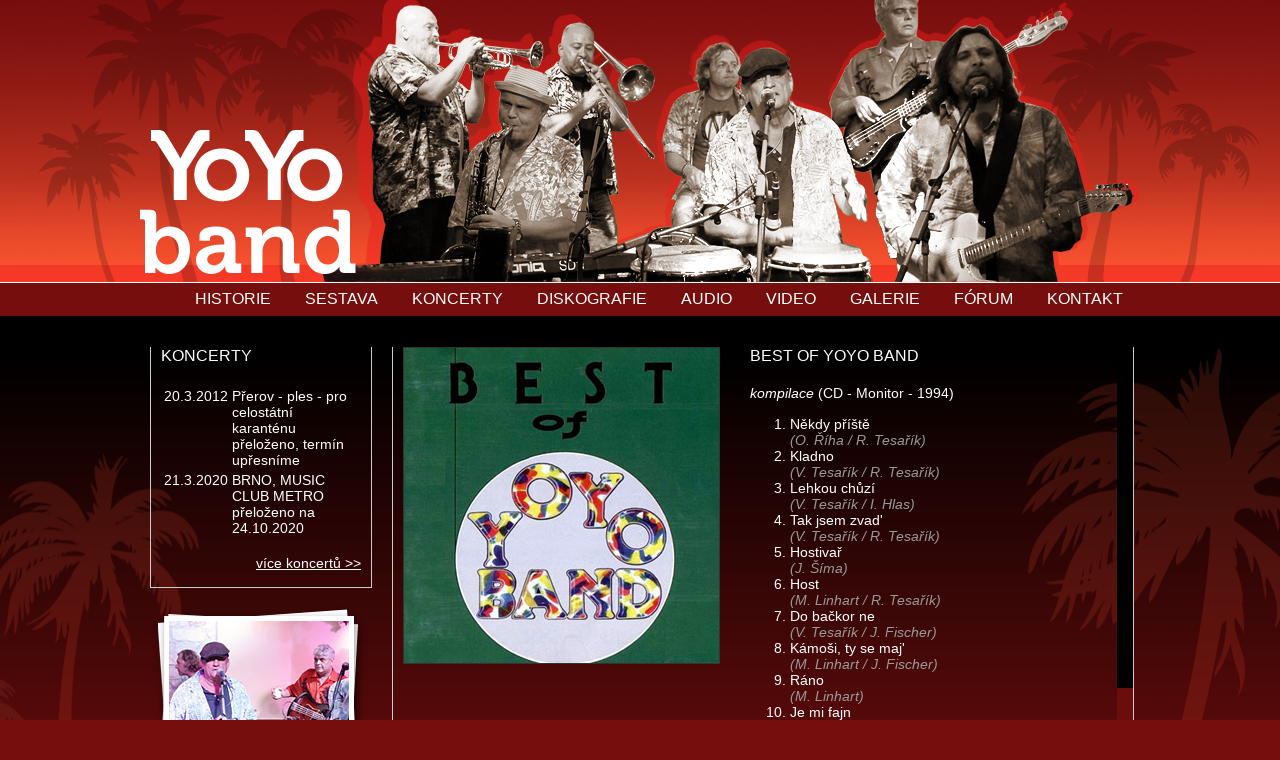

--- FILE ---
content_type: text/html
request_url: http://www.yoyoband.cz/album.php?titul=best_of
body_size: 2104
content:
<html>
<head>
<meta http-equiv="Content-Type" content="text/html; charset=windows-1250">
<title>::: YO YO BAND :::</title>
<meta name="description" content="Oficiální stránky skupiny Yo Yo Band">
<meta name="keywords" content="Yo Yo Band, www.yoyoband.cz, Richard Tesařík, Karviná, Rybitví, Kladno">
<meta name="robots" content="index, follow">
<meta name="author" content="AYYA - aja@ayya.cz - alarmikexpert@gmail.com">
<meta name="copyright" content="Copyright © ayya">
<meta name="distribution" content="Global">
<meta name="revisit-after" content="7days">
<meta name="expires" content="never">

<link rel="shortcut icon" href="images/favicon.ico">

<link rel="StyleSheet" type="text/css" href="css/layout.css">
<link rel="stylesheet" type="text/css" media="all" href="css/jquery.jscrollpane.css">
<link rel="stylesheet" type="text/css" href="shadowbox/shadowbox.css">

<script type="text/javascript" src="js/jquery.min.js"></script>
<script type="text/javascript" src="js/jquery.mousewheel.js"></script>
<script type="text/javascript" src="js/jquery.jscrollpane.js"></script>
<script type="text/javascript" src="js/jquery.jscrollpane.min.js"></script>
<script type="text/javascript" src="shadowbox/shadowbox.js"></script>

<script type="text/javascript">
Shadowbox.init({
    modal: true,
	continuous: true
});
</script>


<script type="text/javascript" id="sourcecode">
$(function()
{
	$('.scroll-pane').jScrollPane();
	$('.scroll-pane-arrows').jScrollPane(
		{
			showArrows: true,
			horizontalGutter: 10
		}
	);
});
</script>
<script type="text/javascript" id="sourcecode">
			$(function()
				{
					$('iframe').bind(
						'load.jsp',
						function()
						{
							var doc = this.contentDocument || this.contentWindow.document;
							var jDoc = $(doc);
							//jDoc = $('body', doc);
							var frame = $(this);
							var destWidth = jDoc.width();
							var destHeight = jDoc.height();
							
							// Need to unbind the load event otherwise it is triggered again
							// when jScrollPane wraps the iframe which results in it being removed
							// from the document and added again.
							frame.unbind('load.jsp');
							
							if (destWidth > frame.width()) {
								// to allow for the scrollbar...
								// Should be possible more cleanly though
								destWidth += 16;
							}
							if (destHeight > frame.height()) {
								// to allow for the scrollbar...
								// Should be possible more cleanly though
								destHeight += 16;
							}
							frame.width(destWidth);
							frame.height(destHeight);
							frame.parent().jScrollPane();
						}
					);
				}
			);
		</script>





</head>
<body>

<div id="bg_top">
<div id="top"><img src="images/top.png" border="0" width="1000" height="282" alt="YoYoBand"></div>
<div id="menu"><a href="kontakt.php" class="menu1">KONTAKT</a><a href="forum.php" class="menu1">FÓRUM</a><a href="galerie.php" class="menu1">GALERIE</a><a href="video.php" class="menu1">VIDEO</a><a href="audio.php" class="menu1">AUDIO</a><a href="diskografie.php" class="menu1">DISKOGRAFIE</a><a href="koncerty.php" class="menu1">KONCERTY</a><a href="sestava.php" class="menu1">SESTAVA</a><a href="historie.php" class="menu1">HISTORIE</a></div></div>
<div id="main">
<div id="main_bg">
<div id="content">
<div id="left">
<div id="koncerty"><h2>koncerty</h2>

<table>
	<tr valign="top">
		<td>20.3.2012</td>
		<td>Přerov - ples - pro celostátní karanténu přeloženo, termín upřesníme</td></tr>
	<tr valign="top">
		<td>21.3.2020</td>
		<td>BRNO, MUSIC CLUB METRO přeloženo na 24.10.2020</td></tr>
</table>

&nbsp;<br><a href="koncerty.php" class="right">více koncertů >></a></div>
<div id="fot"><img src="
fot/02.jpg" border="0" width="180" height="180" alt=""><br>&nbsp;<br>&nbsp;<br><a href="galerie.php" class="right">galerie >></a></div></div>


<div id="right" class="scroll-pane">





<table  border="0" cellpadding="0" cellspacing="0">
	<tr valign="top"><td><img src="images/a_best_of.jpg" border="0" width="315" height="315" alt="Best Of YoYo Band" class="img1"></td>
	<td><h2>Best Of YoYo Band</h2><p><i>kompilace</i> (CD - Monitor - 1994)</p>
<ol>
  <li>Někdy příště<br>
  <span class="s">(O. Říha / R. Tesařík)</span></li>
  <li>Kladno<br>
  <span class="s">(V. Tesařík / R. Tesařík)</span></li>
  <li>Lehkou chůzí<br>
  <span class="s">(V. Tesařík / I. Hlas)</span></li>
  <li>Tak jsem zvad'<br>
  <span class="s">(V. Tesařík / R. Tesařík)</span></li>
  <li>Hostivař<br>
  <span class="s">(J. Šíma)</span></li>
  <li>Host<br>
  <span class="s">(M. Linhart / R. Tesařík)</span></li>
  <li>Do bačkor ne<br>
  <span class="s">(V. Tesařík / J. Fischer)</span></li>
  <li>Kámoši, ty se maj'<br>
  <span class="s">(M. Linhart / J. Fischer)</span></li>
  <li>Ráno<br>
  <span class="s">(M. Linhart)</span></li>
  <li>Je mi fajn<br>
  <span class="s">(J. Šíma)</span></li>
  <li>Velbloud, ten se má<br>
  <span class="s">(M. Linhart / I. Hlas)</span></li>
  <li>Telefon má dlouhej tón<br>
  <span class="s">(M. Linhart / I. Hlas)</span></li>
  <li>Tak na mě nekřič<br>
  <span class="s">(M. Linhart / B. Hlaváček)</span></li>
  <li>Kapesný<br>
  <span class="s">(M. Linhart / R. Tesařík)</span></li>
  <li>Jako kotě<br>
  <span class="s">(V. Tesařík / I. Hlas)</span></li>
  <li>Nemám den<br>
  <span class="s">(V. Tesařík / J. Fischer)</span></li>
  <li>Parno<br>
  <span class="s">(V. Tesařík / M. Miler)</span></li>
  <li>Horký vzduch a písek<br>
  <span class="s">(D. Fikejz / O. Hejma)</span></li>
</ol></td></tr></table>







<p class="both"><a href="javascript:self.history.back();">zpět</a></p>



</div></div></div></div>
<div id="footer">© Yo Yo Band 2012-2020 | powered by <a href="http://www.ayya.cz" target="_blank" class="footer">Resl</a> | Webmaster: <a href="mailto:alarmikexpert@gmail.com" class="footer">alarmikexpert@gmail.com</a><br>&nbsp;<br></div>

</body>
</html>





--- FILE ---
content_type: text/css
request_url: http://www.yoyoband.cz/css/layout.css
body_size: 5959
content:
html, body {
	margin: 0px 0px 0px 0px;
	padding: 0px 0px 0px 0px;
	height: 100%;
	background-color: #770E0E;
	text-align: center;
	background-image: url(../images/bg.png);
	background-position: top;
	background-repeat: repeat-x;
}


* {
	font-family: 'Arial CE', Helvetica, sans-serif;
	font-size: 14px;
	font-weight: normal;
	color: #ffffff;
	}


#bg_top	{
	width: 100%;
	height: 316px;
	display: block;
}
	
#top	{
	width: 100%;
	height: 282px;
	display: block;
	background-color: transparent;
	background-position: top center;
	background-image: url(../images/bg_top.png);
	background-repeat: no-repeat;
}

#menu {
	width: 1000px;
	height: 50px;
	margin: auto;
	margin-top: 1px;
	background-color: transparent;
}	

a.menu1	{
	height: 37px;
	_height: 44px;
	display: block;
	background-color: transparent;
	float: right;
	font-size: 16px;
	text-decoration: none;
	color: #ffffff;
	padding-left: 17px;
	padding-right: 17px;
	padding-top: 7px;
}

a.menu1:hover	{
	background-color: #A41414;
	color: #ffffff
}

#main	{
	width: 100%;
	height: 550px;
	display: block;
	background-color: #000000;
background-image: linear-gradient(bottom, rgb(119,14,14) 3%, rgb(0,0,0) 95%);
background-image: -o-linear-gradient(bottom, rgb(119,14,14) 3%, rgb(0,0,0) 95%);
background-image: -moz-linear-gradient(bottom, rgb(119,14,14) 3%, rgb(0,0,0) 95%);
background-image: -webkit-linear-gradient(bottom, rgb(119,14,14) 3%, rgb(0,0,0) 95%);
background-image: -ms-linear-gradient(bottom, rgb(119,14,14) 3%, rgb(0,0,0) 95%);

background-image: -webkit-gradient(
	linear,
	left bottom,
	left top,
	color-stop(0.03, rgb(119,14,14)),
	color-stop(0.95, rgb(0,0,0))
);
	/* For Internet Explorer 5.5 - 7 */
	filter: progid:DXImageTransform.Microsoft.gradient(startColorstr=#000000, endColorstr=#770E0E);
	/* For Internet Explorer 8 */
	-ms-filter: "progid:DXImageTransform.Microsoft.gradient(startColorstr=#000000, endColorstr=#770E0E)"; 
	text-align: center;
	border-bottom: solid 12px #ffffff;
}



#main_bg	{
	width: 100%;
	height: 550px;
	display: block;
	background-color: transparent;
	background-image: url(../images/bg_content.png);
	background-repeat: no-repeat;
	background-position: center;
	text-align: center;
}

#content	{
	width: 1000px;
	height: 550px;
	_height: 550px;
	background-color: #transparent;
	display: block;
	margin: auto;
	margin-top: 10px;
	_margin-top: 0px;
	text-align: left;
}

h1	{
	font-size: 16px;
	text-transform: uppercase;
	margin-bottom: 20px;
	margin-top: 0px;
	margin-left: 50px;
	color: #ffffff
}

h2	{
	font-size: 16px;
	text-transform: uppercase;
	margin-bottom: 20px;
	margin-top: 0px;
	color: #ffffff
}

h3	{
	font-size: 14px;
	text-transform: uppercase;
	margin-bottom: 10px;
	margin-top: 0px;
	color: #ffffff
}

#left	{
	width: 222px;
	height: 490px;
	_height: 510px;
	margin-top: 20px;
	margin-left: 10px;
	float: left
}

#koncerty	{
	width: 200px;
	_width: 220px;
	min-height: 230px;
_height: 230px;
display: block;
	background-color: transparent;
	text-align: left;
	border-left: 1px solid #cccccc;
	border-bottom: 1px solid #cccccc;
	border-right: 1px solid #cccccc;
	padding: 0px 10px 10px 10px;
}

.right	{
	float: right
}

a	{
	text-decoration: underline;
	color: #ffffff;
}

a:hover	{
	color: #ED4B2C;
}

#fot	{
	width: 191px;
	_width: 220px;
	min-height: 217px;
	_height: 250px;
	display: block;
	background-image: url(../images/bg_fot.png);
	background-repeat: no-repeat;
	background-position: top left;
	padding: 33px 10px 0px 19px;
}

#right	{
	width: 720px;
	_width: 730px;
	height: 490px;
	_height: 510px;
	display: block;
	border-left: 1px solid #cccccc;
	border-bottom: 1px solid #cccccc;
	border-right: 1px solid #cccccc;
	padding: 0px 10px 10px 10px;
	margin-left: 20px;
	margin-top: 20px;
	float: left;
	overflow: auto;
}

#right3	{
	width: 720px;
	_width: 730px;
	height: 490px;
	_height: 510px;
	display: block;
	border-left: 1px solid #cccccc;
	border-bottom: 1px solid #cccccc;
	border-right: 1px solid #cccccc;
	padding: 0px 10px 10px 10px;
	margin-left: 20px;
	margin-top: 20px;
	float: left;
	overflow: no;
}

#right2	{
	width: 720px;
	_width: 750px;
	height: 500px;
	_height: 520px;
	display: block;
	border-left: 1px solid #cccccc;
	border-bottom: 1px solid #cccccc;
	border-right: 1px solid #cccccc;
	padding: 0px 0px 0px 0px;
	margin-left: 20px;
	margin-top: 20px;
	float: left;
	overflow: auto;
}

p	{
	text-align: justify;
	margin-top: 0px;
	margin-bottom: 15px;
}

#footer	{
	width: 990px;
	_width: 1000px;
	margin: auto;
	margin-top: 15px;
	padding-right: 10px;
	text-align: right;
	font-size: 12px;
	color: #cccccc
}

a.footer	{
	font-size: 12px;
	color: #cccccc

}

a.footer:hover	{
	font-size: 12px;
	color: #ED4B2C;
}

.forum	{
	margin-left: 10px;
	_margin-left: 24px;
}

.td1	{
	padding: 6px;
	text-align: center
}

.img1	{
	margin: 0px 30px 10px 0px;
	border: #333333 solid 1px;
	float: left
}

.img2	{
	margin: 0px 10px 0px 0px;
	border: #333333 solid 1px;
	float: left
}

ol	{
	margin-bottom: 10px;
	margin-top: 0px;
	list-style-position: outside;
}

.fleft	{
	float: left;
}

.fleft2	{
	padding-left: 10px;
	float: left;
}

.both	{
	clear: both;
	margin-top: 10px
}

.clip	{
	width: 530px; 
	height: 330px; 
	display: block;
	margin-right: 20px; 
	background-color: transparent;
	float: left
}

.audio	{
	width: 400px; 
	height: 400px; 
	display: block; 
	background-color: transparent;
}

#video	{
	width: 530px; 
	height: 500px; 
	display: block;
	margin-right: 20px;
	float: left
}

.imgclip	{
	margin-bottom: 5px
}

.s	{
	font-size: 14px;
	font-style: italic;
	color: #999999
}

ul	{
	list-style: none;
	margin-left: -30px;
	_margin-left: 10px
}

